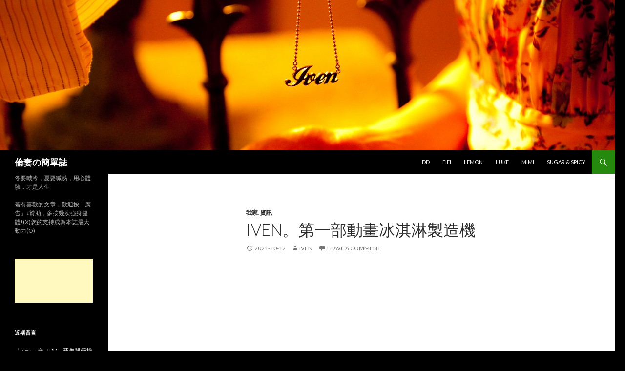

--- FILE ---
content_type: text/html; charset=UTF-8
request_url: http://iven.leir.cc/2021/10/12/iven%E7%AC%AC%E4%B8%80%E9%83%A8%E5%8B%95%E7%95%AB-%E5%86%B0%E6%B7%87%E6%B7%8B%E8%A3%BD%E9%80%A0%E6%A9%9F/
body_size: 11402
content:
<!DOCTYPE html>
<!--[if IE 7]>
<html class="ie ie7" lang="zh-TW">
<![endif]-->
<!--[if IE 8]>
<html class="ie ie8" lang="zh-TW">
<![endif]-->
<!--[if !(IE 7) & !(IE 8)]><!-->
<html lang="zh-TW">
<!--<![endif]-->
<head>
	<meta charset="UTF-8">
	<meta name="viewport" content="width=device-width">
	<title>Iven。第一部動畫冰淇淋製造機 | 倫妻の簡單誌</title>
	<link rel="profile" href="http://gmpg.org/xfn/11">
	<link rel="pingback" href="http://iven.leir.cc/xmlrpc.php">
	<!--[if lt IE 9]>
	<script src="http://iven.leir.cc/wp-content/themes/twentyfourteen/js/html5.js"></script>
	<![endif]-->
	<meta name='robots' content='max-image-preview:large' />
<link rel='dns-prefetch' href='//fonts.googleapis.com' />
<link rel='dns-prefetch' href='//s.w.org' />
<link rel="alternate" type="application/rss+xml" title="訂閱《倫妻の簡單誌》&raquo; 資訊提供" href="http://iven.leir.cc/feed/" />
<link rel="alternate" type="application/rss+xml" title="訂閱《倫妻の簡單誌》&raquo; 留言的資訊提供" href="http://iven.leir.cc/comments/feed/" />
<link rel="alternate" type="application/rss+xml" title="訂閱《倫妻の簡單誌 》&raquo;〈Iven。第一部動畫冰淇淋製造機〉留言的資訊提供" href="http://iven.leir.cc/2021/10/12/iven%e7%ac%ac%e4%b8%80%e9%83%a8%e5%8b%95%e7%95%ab-%e5%86%b0%e6%b7%87%e6%b7%8b%e8%a3%bd%e9%80%a0%e6%a9%9f/feed/" />
		<script type="text/javascript">
			window._wpemojiSettings = {"baseUrl":"https:\/\/s.w.org\/images\/core\/emoji\/13.1.0\/72x72\/","ext":".png","svgUrl":"https:\/\/s.w.org\/images\/core\/emoji\/13.1.0\/svg\/","svgExt":".svg","source":{"concatemoji":"http:\/\/iven.leir.cc\/wp-includes\/js\/wp-emoji-release.min.js?ver=5.8.1"}};
			!function(e,a,t){var n,r,o,i=a.createElement("canvas"),p=i.getContext&&i.getContext("2d");function s(e,t){var a=String.fromCharCode;p.clearRect(0,0,i.width,i.height),p.fillText(a.apply(this,e),0,0);e=i.toDataURL();return p.clearRect(0,0,i.width,i.height),p.fillText(a.apply(this,t),0,0),e===i.toDataURL()}function c(e){var t=a.createElement("script");t.src=e,t.defer=t.type="text/javascript",a.getElementsByTagName("head")[0].appendChild(t)}for(o=Array("flag","emoji"),t.supports={everything:!0,everythingExceptFlag:!0},r=0;r<o.length;r++)t.supports[o[r]]=function(e){if(!p||!p.fillText)return!1;switch(p.textBaseline="top",p.font="600 32px Arial",e){case"flag":return s([127987,65039,8205,9895,65039],[127987,65039,8203,9895,65039])?!1:!s([55356,56826,55356,56819],[55356,56826,8203,55356,56819])&&!s([55356,57332,56128,56423,56128,56418,56128,56421,56128,56430,56128,56423,56128,56447],[55356,57332,8203,56128,56423,8203,56128,56418,8203,56128,56421,8203,56128,56430,8203,56128,56423,8203,56128,56447]);case"emoji":return!s([10084,65039,8205,55357,56613],[10084,65039,8203,55357,56613])}return!1}(o[r]),t.supports.everything=t.supports.everything&&t.supports[o[r]],"flag"!==o[r]&&(t.supports.everythingExceptFlag=t.supports.everythingExceptFlag&&t.supports[o[r]]);t.supports.everythingExceptFlag=t.supports.everythingExceptFlag&&!t.supports.flag,t.DOMReady=!1,t.readyCallback=function(){t.DOMReady=!0},t.supports.everything||(n=function(){t.readyCallback()},a.addEventListener?(a.addEventListener("DOMContentLoaded",n,!1),e.addEventListener("load",n,!1)):(e.attachEvent("onload",n),a.attachEvent("onreadystatechange",function(){"complete"===a.readyState&&t.readyCallback()})),(n=t.source||{}).concatemoji?c(n.concatemoji):n.wpemoji&&n.twemoji&&(c(n.twemoji),c(n.wpemoji)))}(window,document,window._wpemojiSettings);
		</script>
		<style type="text/css">
img.wp-smiley,
img.emoji {
	display: inline !important;
	border: none !important;
	box-shadow: none !important;
	height: 1em !important;
	width: 1em !important;
	margin: 0 .07em !important;
	vertical-align: -0.1em !important;
	background: none !important;
	padding: 0 !important;
}
</style>
	<link rel='stylesheet' id='wp-block-library-css'  href='http://iven.leir.cc/wp-includes/css/dist/block-library/style.min.css?ver=5.8.1' type='text/css' media='all' />
<link rel='stylesheet' id='twentyfourteen-lato-css'  href='//fonts.googleapis.com/css?family=Lato%3A300%2C400%2C700%2C900%2C300italic%2C400italic%2C700italic&#038;subset=latin%2Clatin-ext' type='text/css' media='all' />
<link rel='stylesheet' id='genericons-css'  href='http://iven.leir.cc/wp-content/themes/twentyfourteen/genericons/genericons.css?ver=3.0.3' type='text/css' media='all' />
<link rel='stylesheet' id='twentyfourteen-style-css'  href='http://iven.leir.cc/wp-content/themes/twentyfourteen/style.css?ver=5.8.1' type='text/css' media='all' />
<!--[if lt IE 9]>
<link rel='stylesheet' id='twentyfourteen-ie-css'  href='http://iven.leir.cc/wp-content/themes/twentyfourteen/css/ie.css?ver=20131205' type='text/css' media='all' />
<![endif]-->
<!-- This site uses the Google Analytics by Yoast plugin v5.4.6 - Universal disabled - https://yoast.com/wordpress/plugins/google-analytics/ -->
<script type="text/javascript">

	var _gaq = _gaq || [];
	_gaq.push(['_setAccount', 'UA-58423966-1']);
	_gaq.push(['_gat._forceSSL']);
	_gaq.push(['_trackPageview']);

	(function () {
		var ga = document.createElement('script');
		ga.type = 'text/javascript';
		ga.async = true;
		ga.src = ('https:' == document.location.protocol ? 'https://ssl' : 'http://www') + '.google-analytics.com/ga.js';
		var s = document.getElementsByTagName('script')[0];
		s.parentNode.insertBefore(ga, s);
	})();

</script>
<!-- / Google Analytics by Yoast -->
<script type='text/javascript' src='http://iven.leir.cc/wp-includes/js/jquery/jquery.min.js?ver=3.6.0' id='jquery-core-js'></script>
<script type='text/javascript' src='http://iven.leir.cc/wp-includes/js/jquery/jquery-migrate.min.js?ver=3.3.2' id='jquery-migrate-js'></script>
<link rel="https://api.w.org/" href="http://iven.leir.cc/wp-json/" /><link rel="alternate" type="application/json" href="http://iven.leir.cc/wp-json/wp/v2/posts/6358" /><link rel="EditURI" type="application/rsd+xml" title="RSD" href="http://iven.leir.cc/xmlrpc.php?rsd" />
<link rel="wlwmanifest" type="application/wlwmanifest+xml" href="http://iven.leir.cc/wp-includes/wlwmanifest.xml" /> 
<meta name="generator" content="WordPress 5.8.1" />
<link rel="canonical" href="http://iven.leir.cc/2021/10/12/iven%e7%ac%ac%e4%b8%80%e9%83%a8%e5%8b%95%e7%95%ab-%e5%86%b0%e6%b7%87%e6%b7%8b%e8%a3%bd%e9%80%a0%e6%a9%9f/" />
<link rel='shortlink' href='http://iven.leir.cc/?p=6358' />
<link rel="alternate" type="application/json+oembed" href="http://iven.leir.cc/wp-json/oembed/1.0/embed?url=http%3A%2F%2Fiven.leir.cc%2F2021%2F10%2F12%2Fiven%25e7%25ac%25ac%25e4%25b8%2580%25e9%2583%25a8%25e5%258b%2595%25e7%2595%25ab-%25e5%2586%25b0%25e6%25b7%2587%25e6%25b7%258b%25e8%25a3%25bd%25e9%2580%25a0%25e6%25a9%259f%2F" />
<link rel="alternate" type="text/xml+oembed" href="http://iven.leir.cc/wp-json/oembed/1.0/embed?url=http%3A%2F%2Fiven.leir.cc%2F2021%2F10%2F12%2Fiven%25e7%25ac%25ac%25e4%25b8%2580%25e9%2583%25a8%25e5%258b%2595%25e7%2595%25ab-%25e5%2586%25b0%25e6%25b7%2587%25e6%25b7%258b%25e8%25a3%25bd%25e9%2580%25a0%25e6%25a9%259f%2F&#038;format=xml" />
<style type="text/css">.recentcomments a{display:inline !important;padding:0 !important;margin:0 !important;}</style>	<style type="text/css" id="twentyfourteen-header-css">
			.site-title a {
			color: #ffffff;
		}
		</style>
	<style type="text/css" id="custom-background-css">
body.custom-background { background-color: #000000; }
</style>
	
	<script async src="//pagead2.googlesyndication.com/pagead/js/adsbygoogle.js"></script>
	<script>
	  (adsbygoogle = window.adsbygoogle || []).push({
	    google_ad_client: "ca-pub-1932854123083014",
	    enable_page_level_ads: true
	  });
	</script>
</head>

<body class="post-template-default single single-post postid-6358 single-format-standard custom-background header-image full-width singular">
<div id="page" class="hfeed site">
		<div id="site-header">
		<a href="http://iven.leir.cc/" rel="home">
			<img src="http://iven.leir.cc/wp-content/uploads/2014/12/cropped-DSC_93161.jpg" width="1260" height="308" alt="倫妻の簡單誌">
		</a>
	</div>
	
	<header id="masthead" class="site-header" role="banner">
		<div class="header-main">
			<h1 class="site-title"><a href="http://iven.leir.cc/" rel="home">倫妻の簡單誌</a></h1>

			<div class="search-toggle">
				<a href="#search-container" class="screen-reader-text">Search</a>
			</div>

			<nav id="primary-navigation" class="site-navigation primary-navigation" role="navigation">
				<button class="menu-toggle">Primary Menu</button>
				<a class="screen-reader-text skip-link" href="#content">Skip to content</a>
				<div class="nav-menu"><ul>
<li class="page_item page-item-5448"><a href="http://iven.leir.cc/dd/">DD</a></li>
<li class="page_item page-item-138"><a href="http://iven.leir.cc/fifi/">FiFi</a></li>
<li class="page_item page-item-5442"><a href="http://iven.leir.cc/lemon/">Lemon</a></li>
<li class="page_item page-item-5428"><a href="http://iven.leir.cc/luke/">Luke</a></li>
<li class="page_item page-item-1117"><a href="http://iven.leir.cc/mimi/">MIMI</a></li>
<li class="page_item page-item-1096"><a href="http://iven.leir.cc/sugar-spicy/">Sugar &#038; Spicy</a></li>
</ul></div>
			</nav>
		</div>

		<div id="search-container" class="search-box-wrapper hide">
			<div class="search-box">
				<form role="search" method="get" class="search-form" action="http://iven.leir.cc/">
				<label>
					<span class="screen-reader-text">搜尋關鍵字:</span>
					<input type="search" class="search-field" placeholder="搜尋..." value="" name="s" />
				</label>
				<input type="submit" class="search-submit" value="搜尋" />
			</form>			</div>
		</div>
	</header><!-- #masthead -->

	<div id="main" class="site-main">

	<div id="primary" class="content-area">
		<div id="content" class="site-content" role="main">
			
<article id="post-6358" class="post-6358 post type-post status-publish format-standard hentry category-40 category-129 tag-app tag-iven tag-stop-motion-studio tag-1627 tag-574 tag-2758 tag-692 tag-2756">
	
	<header class="entry-header">
				<div class="entry-meta">
			<span class="cat-links"><a href="http://iven.leir.cc/category/%e6%88%91%e5%ae%b6/" rel="category tag">我家</a>, <a href="http://iven.leir.cc/category/%e8%b3%87%e8%a8%8a/" rel="category tag">資訊</a></span>
		</div>
		<h1 class="entry-title">Iven。第一部動畫冰淇淋製造機</h1>
		<div class="entry-meta">
			<span class="entry-date"><a href="http://iven.leir.cc/2021/10/12/iven%e7%ac%ac%e4%b8%80%e9%83%a8%e5%8b%95%e7%95%ab-%e5%86%b0%e6%b7%87%e6%b7%8b%e8%a3%bd%e9%80%a0%e6%a9%9f/" rel="bookmark"><time class="entry-date" datetime="2021-10-12T14:57:46+08:00">2021-10-12</time></a></span> <span class="byline"><span class="author vcard"><a class="url fn n" href="http://iven.leir.cc/author/iven/" rel="author">iven</a></span></span>			<span class="comments-link"><a href="http://iven.leir.cc/2021/10/12/iven%e7%ac%ac%e4%b8%80%e9%83%a8%e5%8b%95%e7%95%ab-%e5%86%b0%e6%b7%87%e6%b7%8b%e8%a3%bd%e9%80%a0%e6%a9%9f/#respond">Leave a comment</a></span>
					</div><!-- .entry-meta -->
	</header><!-- .entry-header -->

		<div class="entry-content">
		
<figure class="wp-block-embed is-type-rich is-provider-嵌入內容處理常式 wp-block-embed-嵌入內容處理常式 wp-embed-aspect-16-9 wp-has-aspect-ratio"><div class="wp-block-embed__wrapper">
<iframe loading="lazy" title="冰淇淋製造機" width="474" height="267" src="https://www.youtube.com/embed/AHDbVCxweZo?feature=oembed" frameborder="0" allow="accelerometer; autoplay; clipboard-write; encrypted-media; gyroscope; picture-in-picture" allowfullscreen></iframe>
</div></figure>



<span id="more-6358"></span>



<p>我的第一個動畫製作真的不容易<br>花了一個下午聽課製作<br>13秒的影片拍了65張照片<br>還好有App幫忙，不然就要做更久了</p>



<figure class="wp-block-image size-full"><a href="https://iven.leir.cc/wp-content/uploads/2021/10/2021-10-10-17.30.28.jpg"><img loading="lazy" width="3771" height="2124" src="https://iven.leir.cc/wp-content/uploads/2021/10/2021-10-10-17.30.28.jpg" alt="" class="wp-image-6360"/></a></figure>



<p>特別感謝「府中15新北市動畫故事館」線上教學<br>使用「Stop Motion Studio」APP<br>♦️Google Play(Android)安卓下載：https://reurl.cc/Gmmg0A<br>♦️App Store(iOS)下載：https://reurl.cc/R00RZG</p>



<p></p>



<figure class="wp-block-embed is-type-rich is-provider-嵌入內容處理常式 wp-block-embed-嵌入內容處理常式 wp-embed-aspect-16-9 wp-has-aspect-ratio"><div class="wp-block-embed__wrapper">
<iframe loading="lazy" title="【課後練習】宅樂動畫課-跳舞吧！冰淇淋怪" width="474" height="267" src="https://www.youtube.com/embed/2ycWCdI2YJw?feature=oembed" frameborder="0" allow="accelerometer; autoplay; clipboard-write; encrypted-media; gyroscope; picture-in-picture" allowfullscreen></iframe>
</div><figcaption>第二部：跳舞吧！冰淇淋怪<br>不過，Iven發現兩個姪子做得更有創意!哈哈哈</figcaption></figure>



<p></p>
	</div><!-- .entry-content -->
	
	<footer class="entry-meta"><span class="tag-links"><a href="http://iven.leir.cc/tag/app/" rel="tag">APP</a><a href="http://iven.leir.cc/tag/iven/" rel="tag">Iven</a><a href="http://iven.leir.cc/tag/stop-motion-studio/" rel="tag">Stop Motion Studio</a><a href="http://iven.leir.cc/tag/%e5%86%b0%e6%b7%87%e6%b7%8b/" rel="tag">冰淇淋</a><a href="http://iven.leir.cc/tag/%e5%8b%95%e7%95%ab/" rel="tag">動畫</a><a href="http://iven.leir.cc/tag/%e5%ba%9c%e4%b8%ad15%e6%96%b0%e5%8c%97%e5%b8%82%e5%8b%95%e7%95%ab%e6%95%85%e4%ba%8b%e9%a4%a8/" rel="tag">府中15新北市動畫故事館</a><a href="http://iven.leir.cc/tag/%e5%bd%b1%e7%89%87/" rel="tag">影片</a><a href="http://iven.leir.cc/tag/%e8%a3%bd%e4%bd%9c/" rel="tag">製作</a></span></footer></article><!-- #post-## -->
	<nav class="navigation post-navigation" role="navigation">
		<h1 class="screen-reader-text">Post navigation</h1>
		<div class="nav-links">
			<a href="http://iven.leir.cc/2021/10/11/%e6%a1%83%e5%9c%92%e6%96%b0%e5%b1%8b%e4%b8%80%e6%97%a5%e9%81%8a/" rel="prev"><span class="meta-nav">Previous Post</span>桃園新屋半日親子遊</a><a href="http://iven.leir.cc/2021/10/13/%e6%a1%83%e5%9c%92%e6%96%b0%e5%b1%8b%e3%80%82%e8%97%bb%e7%a4%81%e7%94%9f%e6%85%8b%e7%92%b0%e5%a2%83%e6%95%99%e5%ae%a4/" rel="next"><span class="meta-nav">Next Post</span>桃園新屋。藻礁生態環境教室</a>		</div><!-- .nav-links -->
	</nav><!-- .navigation -->
	
<div id="comments" class="comments-area">

	
		<div id="respond" class="comment-respond">
		<h3 id="reply-title" class="comment-reply-title">發佈留言 <small><a rel="nofollow" id="cancel-comment-reply-link" href="/2021/10/12/iven%E7%AC%AC%E4%B8%80%E9%83%A8%E5%8B%95%E7%95%AB-%E5%86%B0%E6%B7%87%E6%B7%8B%E8%A3%BD%E9%80%A0%E6%A9%9F/#respond" style="display:none;">取消回覆</a></small></h3><form action="http://iven.leir.cc/wp-comments-post.php" method="post" id="commentform" class="comment-form" novalidate><p class="comment-notes"><span id="email-notes">發佈留言必須填寫的電子郵件地址不會公開。</span></p><p class="comment-form-comment"><label for="comment">留言</label> <textarea id="comment" name="comment" cols="45" rows="8" maxlength="65525" required="required"></textarea></p><p class="comment-form-author"><label for="author">顯示名稱</label> <input id="author" name="author" type="text" value="" size="30" maxlength="245" /></p>
<p class="comment-form-email"><label for="email">電子郵件地址</label> <input id="email" name="email" type="email" value="" size="30" maxlength="100" aria-describedby="email-notes" /></p>
<p class="comment-form-url"><label for="url">個人網站網址</label> <input id="url" name="url" type="url" value="" size="30" maxlength="200" /></p>
<p class="comment-form-cookies-consent"><input id="wp-comment-cookies-consent" name="wp-comment-cookies-consent" type="checkbox" value="yes" /> <label for="wp-comment-cookies-consent">在<strong>瀏覽器</strong>中儲存顯示名稱、電子郵件地址及個人網站網址，以供下次發佈留言時使用。</label></p>
<p class="form-submit"><input name="submit" type="submit" id="submit" class="submit" value="發佈留言" /> <input type='hidden' name='comment_post_ID' value='6358' id='comment_post_ID' />
<input type='hidden' name='comment_parent' id='comment_parent' value='0' />
</p></form>	</div><!-- #respond -->
	
</div><!-- #comments -->
		</div><!-- #content -->
	</div><!-- #primary -->

<div id="secondary">
		<h2 class="site-description">冬要喊冷，夏要喊熱，用心體驗，才是人生</h2>
	
	
		<div id="primary-sidebar" class="primary-sidebar widget-area" role="complementary">
		<aside id="text-8" class="widget widget_text">			<div class="textwidget"><p>若有喜歡的文章，歡迎按「廣告」↓贊助，多按幾次強身健體!(X)您的支持成為本誌最大動力(O)</p>
</div>
		</aside><aside id="text-5" class="widget widget_text">			<div class="textwidget"><script async src="//pagead2.googlesyndication.com/pagead/js/adsbygoogle.js"></script>
<!-- 主側邊欄1 -->
<ins class="adsbygoogle"
     style="display:inline-block;width:160px;height:90px"
     data-ad-client="ca-pub-1932854123083014"
     data-ad-slot="2073792681"></ins>
<script>
(adsbygoogle = window.adsbygoogle || []).push({});
</script></div>
		</aside><aside id="recent-comments-4" class="widget widget_recent_comments"><h1 class="widget-title">近期留言</h1><ul id="recentcomments"><li class="recentcomments">「<span class="comment-author-link">iven</span>」在〈<a href="http://iven.leir.cc/2020/09/05/dd%e3%80%82%e6%96%b0%e7%94%9f%e5%85%92%e7%af%a9%e6%aa%a2g6pd%e7%95%b0%e5%b8%b8%e8%a4%87%e8%a8%ba/#comment-2336">DD。新生兒篩檢G6PD異常複檢</a>〉發佈留言</li><li class="recentcomments">「<span class="comment-author-link">匿名訪客</span>」在〈<a href="http://iven.leir.cc/2020/09/05/dd%e3%80%82%e6%96%b0%e7%94%9f%e5%85%92%e7%af%a9%e6%aa%a2g6pd%e7%95%b0%e5%b8%b8%e8%a4%87%e8%a8%ba/#comment-2287">DD。新生兒篩檢G6PD異常複檢</a>〉發佈留言</li><li class="recentcomments">「<span class="comment-author-link">iven</span>」在〈<a href="http://iven.leir.cc/2021/01/21/%e5%bb%a3%e5%91%8a%e4%b8%8d%e5%af%a6%e7%9a%84%e9%80%80%e6%ac%be%e7%b6%93%e9%a9%97%e8%ab%87/#comment-2286">廣告不實的退款經驗談</a>〉發佈留言</li><li class="recentcomments">「<span class="comment-author-link">浣熊</span>」在〈<a href="http://iven.leir.cc/2021/01/21/%e5%bb%a3%e5%91%8a%e4%b8%8d%e5%af%a6%e7%9a%84%e9%80%80%e6%ac%be%e7%b6%93%e9%a9%97%e8%ab%87/#comment-2283">廣告不實的退款經驗談</a>〉發佈留言</li><li class="recentcomments">「<span class="comment-author-link">iven</span>」在〈<a href="http://iven.leir.cc/2019/09/08/lemon%e3%80%82%e5%b9%bc%e5%85%92%e5%9c%92%e5%b9%bc%e5%b9%bc%e7%8f%ad%e5%88%9d%e9%ab%94%e9%a9%97/#comment-2206">LEMON。幼兒園幼幼班初體驗</a>〉發佈留言</li></ul></aside><aside id="text-7" class="widget widget_text">			<div class="textwidget"><script async src="//pagead2.googlesyndication.com/pagead/js/adsbygoogle.js"></script>
<!-- 主側邊欄2 -->
<ins class="adsbygoogle"
     style="display:inline-block;width:160px;height:90px"
     data-ad-client="ca-pub-1932854123083014"
     data-ad-slot="9317857887"></ins>
<script>
(adsbygoogle = window.adsbygoogle || []).push({});
</script></div>
		</aside>
		<aside id="recent-posts-5" class="widget widget_recent_entries">
		<h1 class="widget-title">近期文章</h1>
		<ul>
											<li>
					<a href="http://iven.leir.cc/2025/09/21/lemon%e3%80%822025%e6%9a%91%e5%81%87%e8%87%aa%e4%b8%bb%e5%ad%b8%e7%bf%92%e7%b4%80%e9%8c%84/">Lemon。2025暑假自主學習紀錄</a>
									</li>
											<li>
					<a href="http://iven.leir.cc/2024/09/17/lemon%e3%80%822024%e6%9a%91%e5%81%87%e8%87%aa%e4%b8%bb%e5%ad%b8%e7%bf%92/">Lemon。2024暑假自主學習</a>
									</li>
											<li>
					<a href="http://iven.leir.cc/2024/06/02/lemon%e3%80%82%e5%b9%bc%e5%85%92%e5%9c%92%e7%95%a2%e6%a5%ad%e5%85%b8%e7%a6%ae/">Lemon。幼兒園畢業典禮</a>
									</li>
											<li>
					<a href="http://iven.leir.cc/2024/03/01/ldd%e3%80%82%e5%85%83%e5%ae%b5%e9%a0%86%e5%8f%a3%e6%ba%9c/">LDD。元宵順口溜</a>
									</li>
											<li>
					<a href="http://iven.leir.cc/2023/12/10/%e5%9f%ba%e9%9a%86%e5%85%ab%e6%96%97%e5%ad%90%e4%b8%80%e6%97%a5%e9%81%8a/">基隆八斗子一日遊</a>
									</li>
					</ul>

		</aside><aside id="categories-3" class="widget widget_categories"><h1 class="widget-title">分類</h1>
			<ul>
					<li class="cat-item cat-item-45"><a href="http://iven.leir.cc/category/%e4%bc%91%e9%96%92/">休閒</a>
</li>
	<li class="cat-item cat-item-40"><a href="http://iven.leir.cc/category/%e6%88%91%e5%ae%b6/">我家</a>
</li>
	<li class="cat-item cat-item-3100"><a href="http://iven.leir.cc/category/%e6%96%99%e7%90%86/">料理</a>
</li>
	<li class="cat-item cat-item-251"><a href="http://iven.leir.cc/category/%e6%96%b0%e8%81%9e/">新聞</a>
</li>
	<li class="cat-item cat-item-4"><a href="http://iven.leir.cc/category/%e6%97%85%e9%81%8a/">旅遊</a>
</li>
	<li class="cat-item cat-item-3455"><a href="http://iven.leir.cc/category/%e6%9b%b8%e7%b1%8d/">書籍</a>
</li>
	<li class="cat-item cat-item-1"><a href="http://iven.leir.cc/category/uncategorized/">未分類</a>
</li>
	<li class="cat-item cat-item-739"><a href="http://iven.leir.cc/category/%e7%8d%a8%e7%99%bd/">獨白</a>
</li>
	<li class="cat-item cat-item-2"><a href="http://iven.leir.cc/category/%e7%90%86%e8%b2%a1/">理財</a>
</li>
	<li class="cat-item cat-item-51"><a href="http://iven.leir.cc/category/%e8%b2%93%e5%92%aa/">貓咪</a>
</li>
	<li class="cat-item cat-item-129"><a href="http://iven.leir.cc/category/%e8%b3%87%e8%a8%8a/">資訊</a>
</li>
	<li class="cat-item cat-item-8"><a href="http://iven.leir.cc/category/%e9%8a%80%e9%ab%ae/">銀髮</a>
</li>
	<li class="cat-item cat-item-187"><a href="http://iven.leir.cc/category/%e9%9f%b3%e6%a8%82/">音樂</a>
</li>
			</ul>

			</aside><aside id="tag_cloud-3" class="widget widget_tag_cloud"><h1 class="widget-title">標籤</h1><div class="tagcloud"><a href="http://iven.leir.cc/tag/dd/" class="tag-cloud-link tag-link-1700 tag-link-position-1" style="font-size: 11.379310344828pt;" aria-label="DD (22 個項目)">DD</a>
<a href="http://iven.leir.cc/tag/fi/" class="tag-cloud-link tag-link-338 tag-link-position-2" style="font-size: 8.8045977011494pt;" aria-label="FI (15 個項目)">FI</a>
<a href="http://iven.leir.cc/tag/ldd/" class="tag-cloud-link tag-link-2343 tag-link-position-3" style="font-size: 14.275862068966pt;" aria-label="LDD (34 個項目)">LDD</a>
<a href="http://iven.leir.cc/tag/lemon/" class="tag-cloud-link tag-link-512 tag-link-position-4" style="font-size: 22pt;" aria-label="Lemon (104 個項目)">Lemon</a>
<a href="http://iven.leir.cc/tag/%e4%bd%8f%e5%ae%bf/" class="tag-cloud-link tag-link-944 tag-link-position-5" style="font-size: 8.8045977011494pt;" aria-label="住宿 (15 個項目)">住宿</a>
<a href="http://iven.leir.cc/tag/%e5%81%9c%e8%bb%8a/" class="tag-cloud-link tag-link-43 tag-link-position-6" style="font-size: 17.172413793103pt;" aria-label="停車 (51 個項目)">停車</a>
<a href="http://iven.leir.cc/tag/%e5%83%b9%e6%a0%bc/" class="tag-cloud-link tag-link-237 tag-link-position-7" style="font-size: 14.758620689655pt;" aria-label="價格 (36 個項目)">價格</a>
<a href="http://iven.leir.cc/tag/%e5%85%8d%e8%b2%bb/" class="tag-cloud-link tag-link-297 tag-link-position-8" style="font-size: 17.977011494253pt;" aria-label="免費 (58 個項目)">免費</a>
<a href="http://iven.leir.cc/tag/%e5%85%a7%e6%b9%96/" class="tag-cloud-link tag-link-264 tag-link-position-9" style="font-size: 11.057471264368pt;" aria-label="內湖 (21 個項目)">內湖</a>
<a href="http://iven.leir.cc/tag/%e5%85%ac%e5%9c%92/" class="tag-cloud-link tag-link-791 tag-link-position-10" style="font-size: 12.022988505747pt;" aria-label="公園 (24 個項目)">公園</a>
<a href="http://iven.leir.cc/tag/%e5%8d%88%e9%a4%90/" class="tag-cloud-link tag-link-1103 tag-link-position-11" style="font-size: 12.183908045977pt;" aria-label="午餐 (25 個項目)">午餐</a>
<a href="http://iven.leir.cc/tag/%e5%8f%b0%e5%8c%97/" class="tag-cloud-link tag-link-25 tag-link-position-12" style="font-size: 14.114942528736pt;" aria-label="台北 (33 個項目)">台北</a>
<a href="http://iven.leir.cc/tag/%e5%93%ba%e4%b9%b3%e5%ae%a4/" class="tag-cloud-link tag-link-765 tag-link-position-13" style="font-size: 20.068965517241pt;" aria-label="哺乳室 (79 個項目)">哺乳室</a>
<a href="http://iven.leir.cc/tag/%e5%9c%96%e6%9b%b8%e9%a4%a8/" class="tag-cloud-link tag-link-786 tag-link-position-14" style="font-size: 10.735632183908pt;" aria-label="圖書館 (20 個項目)">圖書館</a>
<a href="http://iven.leir.cc/tag/%e5%9c%b0%e5%9d%80/" class="tag-cloud-link tag-link-230 tag-link-position-15" style="font-size: 15.241379310345pt;" aria-label="地址 (39 個項目)">地址</a>
<a href="http://iven.leir.cc/tag/%e5%ae%9c%e8%98%ad/" class="tag-cloud-link tag-link-943 tag-link-position-16" style="font-size: 12.988505747126pt;" aria-label="宜蘭 (28 個項目)">宜蘭</a>
<a href="http://iven.leir.cc/tag/%e5%b0%bf%e5%b8%83%e5%8f%b0/" class="tag-cloud-link tag-link-767 tag-link-position-17" style="font-size: 17.172413793103pt;" aria-label="尿布台 (51 個項目)">尿布台</a>
<a href="http://iven.leir.cc/tag/%e5%bb%81%e6%89%80/" class="tag-cloud-link tag-link-812 tag-link-position-18" style="font-size: 15.402298850575pt;" aria-label="廁所 (40 個項目)">廁所</a>
<a href="http://iven.leir.cc/tag/%e5%bd%b1%e7%89%87/" class="tag-cloud-link tag-link-692 tag-link-position-19" style="font-size: 8.8045977011494pt;" aria-label="影片 (15 個項目)">影片</a>
<a href="http://iven.leir.cc/tag/%e6%8d%b7%e9%81%8b/" class="tag-cloud-link tag-link-19 tag-link-position-20" style="font-size: 12.827586206897pt;" aria-label="捷運 (27 個項目)">捷運</a>
<a href="http://iven.leir.cc/tag/%e6%8e%a8%e8%bb%8a/" class="tag-cloud-link tag-link-763 tag-link-position-21" style="font-size: 20.229885057471pt;" aria-label="推車 (81 個項目)">推車</a>
<a href="http://iven.leir.cc/tag/%e6%96%b0%e5%8c%97/" class="tag-cloud-link tag-link-383 tag-link-position-22" style="font-size: 10.735632183908pt;" aria-label="新北 (20 個項目)">新北</a>
<a href="http://iven.leir.cc/tag/%e6%97%85%e9%81%8a/" class="tag-cloud-link tag-link-174 tag-link-position-23" style="font-size: 11.057471264368pt;" aria-label="旅遊 (21 個項目)">旅遊</a>
<a href="http://iven.leir.cc/tag/%e6%97%a9%e9%a4%90/" class="tag-cloud-link tag-link-1128 tag-link-position-24" style="font-size: 9.2873563218391pt;" aria-label="早餐 (16 個項目)">早餐</a>
<a href="http://iven.leir.cc/tag/%e6%99%9a%e9%a4%90/" class="tag-cloud-link tag-link-511 tag-link-position-25" style="font-size: 9.2873563218391pt;" aria-label="晚餐 (16 個項目)">晚餐</a>
<a href="http://iven.leir.cc/tag/%e6%a1%83%e5%9c%92/" class="tag-cloud-link tag-link-993 tag-link-position-26" style="font-size: 8.4827586206897pt;" aria-label="桃園 (14 個項目)">桃園</a>
<a href="http://iven.leir.cc/tag/%e6%b2%99%e7%99%bc/" class="tag-cloud-link tag-link-577 tag-link-position-27" style="font-size: 10.735632183908pt;" aria-label="沙發 (20 個項目)">沙發</a>
<a href="http://iven.leir.cc/tag/%e6%b4%97%e6%89%8b%e5%8f%b0/" class="tag-cloud-link tag-link-934 tag-link-position-28" style="font-size: 15.241379310345pt;" aria-label="洗手台 (39 個項目)">洗手台</a>
<a href="http://iven.leir.cc/tag/%e6%ba%9c%e6%bb%91%e6%a2%af/" class="tag-cloud-link tag-link-795 tag-link-position-29" style="font-size: 10.091954022989pt;" aria-label="溜滑梯 (18 個項目)">溜滑梯</a>
<a href="http://iven.leir.cc/tag/%e7%84%a1%e9%9a%9c%e7%a4%99/" class="tag-cloud-link tag-link-7 tag-link-position-30" style="font-size: 11.057471264368pt;" aria-label="無障礙 (21 個項目)">無障礙</a>
<a href="http://iven.leir.cc/tag/%e7%87%9f%e6%a5%ad%e6%99%82%e9%96%93/" class="tag-cloud-link tag-link-232 tag-link-position-31" style="font-size: 13.793103448276pt;" aria-label="營業時間 (31 個項目)">營業時間</a>
<a href="http://iven.leir.cc/tag/%e7%94%a8%e9%a4%90/" class="tag-cloud-link tag-link-947 tag-link-position-32" style="font-size: 10.091954022989pt;" aria-label="用餐 (18 個項目)">用餐</a>
<a href="http://iven.leir.cc/tag/%e7%b9%aa%e6%9c%ac/" class="tag-cloud-link tag-link-1021 tag-link-position-33" style="font-size: 11.379310344828pt;" aria-label="繪本 (22 個項目)">繪本</a>
<a href="http://iven.leir.cc/tag/%e7%be%8e%e9%a3%9f/" class="tag-cloud-link tag-link-63 tag-link-position-34" style="font-size: 12.827586206897pt;" aria-label="美食 (27 個項目)">美食</a>
<a href="http://iven.leir.cc/tag/%e8%8a%b1%e8%93%ae/" class="tag-cloud-link tag-link-824 tag-link-position-35" style="font-size: 8.8045977011494pt;" aria-label="花蓮 (15 個項目)">花蓮</a>
<a href="http://iven.leir.cc/tag/%e8%8f%9c%e5%96%ae/" class="tag-cloud-link tag-link-337 tag-link-position-36" style="font-size: 8.4827586206897pt;" aria-label="菜單 (14 個項目)">菜單</a>
<a href="http://iven.leir.cc/tag/%e8%a6%aa%e5%ad%90/" class="tag-cloud-link tag-link-793 tag-link-position-37" style="font-size: 19.264367816092pt;" aria-label="親子 (70 個項目)">親子</a>
<a href="http://iven.leir.cc/tag/%e8%b2%93/" class="tag-cloud-link tag-link-56 tag-link-position-38" style="font-size: 8pt;" aria-label="貓 (13 個項目)">貓</a>
<a href="http://iven.leir.cc/tag/%e8%b2%bb%e7%94%a8/" class="tag-cloud-link tag-link-418 tag-link-position-39" style="font-size: 12.022988505747pt;" aria-label="費用 (24 個項目)">費用</a>
<a href="http://iven.leir.cc/tag/%e9%96%8b%e6%94%be%e6%99%82%e9%96%93/" class="tag-cloud-link tag-link-247 tag-link-position-40" style="font-size: 11.701149425287pt;" aria-label="開放時間 (23 個項目)">開放時間</a>
<a href="http://iven.leir.cc/tag/%e9%98%b2%e7%96%ab/" class="tag-cloud-link tag-link-1657 tag-link-position-41" style="font-size: 12.827586206897pt;" aria-label="防疫 (27 個項目)">防疫</a>
<a href="http://iven.leir.cc/tag/%e9%9b%bb%e8%a9%b1/" class="tag-cloud-link tag-link-231 tag-link-position-42" style="font-size: 15.563218390805pt;" aria-label="電話 (41 個項目)">電話</a>
<a href="http://iven.leir.cc/tag/%e9%a3%b2%e6%b0%b4%e6%a9%9f/" class="tag-cloud-link tag-link-916 tag-link-position-43" style="font-size: 17.011494252874pt;" aria-label="飲水機 (50 個項目)">飲水機</a>
<a href="http://iven.leir.cc/tag/%e9%a4%90%e5%bb%b3/" class="tag-cloud-link tag-link-301 tag-link-position-44" style="font-size: 10.735632183908pt;" aria-label="餐廳 (20 個項目)">餐廳</a>
<a href="http://iven.leir.cc/tag/%e9%ab%94%e9%a9%97/" class="tag-cloud-link tag-link-568 tag-link-position-45" style="font-size: 9.2873563218391pt;" aria-label="體驗 (16 個項目)">體驗</a></div>
</aside><aside id="rss-3" class="widget widget_rss"><h1 class="widget-title"><a class="rsswidget" href="http://news.google.com.tw/news?pz=1&#038;cf=all&#038;ned=tw&#038;hl=zh-TW&#038;output=rss"><img class="rss-widget-icon" style="border:0" width="14" height="14" src="http://iven.leir.cc/wp-includes/images/rss.png" alt="RSS" /></a> <a class="rsswidget" href="https://news.google.com/?pz=1&#038;cf=all&#038;hl=zh-TW&#038;gl=TW&#038;ceid=TW:zh-Hant">Google news</a></h1><ul><li><a class='rsswidget' href='https://news.google.com/rss/articles/CBMifkFVX3lxTE1jQ0J0R3JrZHcyRXh5cnNtQzc3ZTZTbmhaSkROb1RzV0ZzaXhZME9oVnJwb3AxTURmYUlLLVV2NVRDU2RwQXNhZHR1OWFlZ2hPLTZ3NFpOR0tZWDBxdWtyWXV5bjByRUlDRnl4Y1B5UURpNHJESi1EaklLTVl6QQ?oc=5'>Sega Saturn 具備光線追蹤功能 - gamereactor.cn</a></li><li><a class='rsswidget' href='https://news.google.com/rss/articles/[base64]?oc=5'>根據高田正史（《No More Heroes》、《The Hundred Line》、《Smash Bros.》）表示，適合遊戲玩法的配樂較少。 - gamereactor.cn</a></li><li><a class='rsswidget' href='https://news.google.com/rss/articles/CBMiT0FVX3lxTE8xcXl0MUF4SlhMa09hTGkzenZzOE5mRVExQVFVRGg0WXZfOXFGTE1nLWhyYlc2RVF2RHNPLV8yMXdzNV9ielFNQjVJV0Z6cFU?oc=5'>AI進入「鐵路基建」長週期 經理人點名二大擴產受惠主軸 - news.cnyes.com</a></li></ul></aside><aside id="text-3" class="widget widget_text">			<div class="textwidget"><script async src="//pagead2.googlesyndication.com/pagead/js/adsbygoogle.js"></script>
<!-- 內容邊欄1 -->
<ins class="adsbygoogle"
     style="display:inline-block;width:290px;height:60px"
     data-ad-client="ca-pub-1932854123083014"
     data-ad-slot="3291343881"></ins>
<script>
(adsbygoogle = window.adsbygoogle || []).push({});
</script></div>
		</aside><aside id="meta-3" class="widget widget_meta"><h1 class="widget-title">其他操作</h1>
		<ul>
						<li><a href="http://iven.leir.cc/wp-login.php">登入</a></li>
			<li><a href="http://iven.leir.cc/feed/">訂閱網站內容的資訊提供</a></li>
			<li><a href="http://iven.leir.cc/comments/feed/">訂閱留言的資訊提供</a></li>

			<li><a href="https://tw.wordpress.org/">WordPress.org 台灣繁體中文</a></li>
		</ul>

		</aside><aside id="text-6" class="widget widget_text">			<div class="textwidget"><script async src="//pagead2.googlesyndication.com/pagead/js/adsbygoogle.js"></script>
<!-- 內容邊欄2 -->
<ins class="adsbygoogle"
     style="display:inline-block;width:336px;height:280px"
     data-ad-client="ca-pub-1932854123083014"
     data-ad-slot="3410925083"></ins>
<script>
(adsbygoogle = window.adsbygoogle || []).push({});
</script></div>
		</aside>	</div><!-- #primary-sidebar -->
	</div><!-- #secondary -->

		</div><!-- #main -->

		<footer id="colophon" class="site-footer" role="contentinfo">

			
			<div class="site-info">
								<a href="http://wordpress.org/">Proudly powered by WordPress</a>
			</div><!-- .site-info -->
		</footer><!-- #colophon -->
	</div><!-- #page -->

	<script type='text/javascript' src='http://iven.leir.cc/wp-includes/js/comment-reply.min.js?ver=5.8.1' id='comment-reply-js'></script>
<script type='text/javascript' src='http://iven.leir.cc/wp-content/themes/twentyfourteen/js/functions.js?ver=20140616' id='twentyfourteen-script-js'></script>
<script type='text/javascript' src='http://iven.leir.cc/wp-includes/js/wp-embed.min.js?ver=5.8.1' id='wp-embed-js'></script>
</body>
</html>

--- FILE ---
content_type: text/html; charset=utf-8
request_url: https://www.google.com/recaptcha/api2/aframe
body_size: 266
content:
<!DOCTYPE HTML><html><head><meta http-equiv="content-type" content="text/html; charset=UTF-8"></head><body><script nonce="8AbQ4vInEHf6Th_ipNf4ew">/** Anti-fraud and anti-abuse applications only. See google.com/recaptcha */ try{var clients={'sodar':'https://pagead2.googlesyndication.com/pagead/sodar?'};window.addEventListener("message",function(a){try{if(a.source===window.parent){var b=JSON.parse(a.data);var c=clients[b['id']];if(c){var d=document.createElement('img');d.src=c+b['params']+'&rc='+(localStorage.getItem("rc::a")?sessionStorage.getItem("rc::b"):"");window.document.body.appendChild(d);sessionStorage.setItem("rc::e",parseInt(sessionStorage.getItem("rc::e")||0)+1);localStorage.setItem("rc::h",'1768955574278');}}}catch(b){}});window.parent.postMessage("_grecaptcha_ready", "*");}catch(b){}</script></body></html>